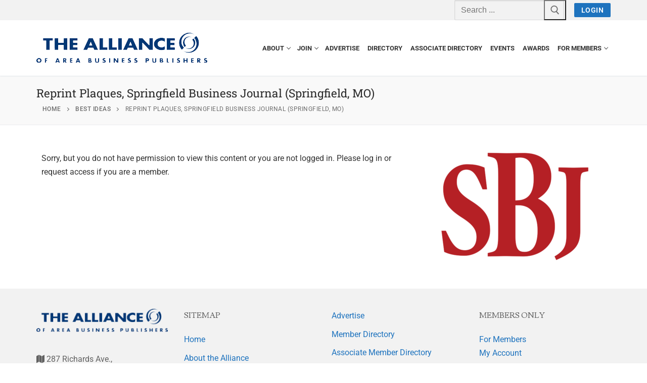

--- FILE ---
content_type: text/html; charset=UTF-8
request_url: https://bizpubs.org/bestidea/reprint-plaques-springfield-business-journal-springfield-mo/
body_size: 61501
content:
<!doctype html>
<html lang="en">
<head>
	<meta charset="UTF-8">
	<meta name="viewport" content="width=device-width, initial-scale=1, maximum-scale=10.0, user-scalable=yes">
	<link rel="profile" href="http://gmpg.org/xfn/11">
	<title>Reprint Plaques, Springfield Business Journal (Springfield, MO) &#8211; The Alliance of Area Business Publishers</title>
<meta name='robots' content='max-image-preview:large' />
	<style>img:is([sizes="auto" i], [sizes^="auto," i]) { contain-intrinsic-size: 3000px 1500px }</style>
	<link rel='dns-prefetch' href='//fonts.googleapis.com' />
<link rel="alternate" type="application/rss+xml" title="The Alliance of Area Business Publishers &raquo; Feed" href="https://bizpubs.org/feed/" />
<link rel="alternate" type="application/rss+xml" title="The Alliance of Area Business Publishers &raquo; Comments Feed" href="https://bizpubs.org/comments/feed/" />
<script type="text/javascript">
/* <![CDATA[ */
window._wpemojiSettings = {"baseUrl":"https:\/\/s.w.org\/images\/core\/emoji\/16.0.1\/72x72\/","ext":".png","svgUrl":"https:\/\/s.w.org\/images\/core\/emoji\/16.0.1\/svg\/","svgExt":".svg","source":{"concatemoji":"https:\/\/bizpubs.org\/wp-includes\/js\/wp-emoji-release.min.js?ver=6.8.3"}};
/*! This file is auto-generated */
!function(s,n){var o,i,e;function c(e){try{var t={supportTests:e,timestamp:(new Date).valueOf()};sessionStorage.setItem(o,JSON.stringify(t))}catch(e){}}function p(e,t,n){e.clearRect(0,0,e.canvas.width,e.canvas.height),e.fillText(t,0,0);var t=new Uint32Array(e.getImageData(0,0,e.canvas.width,e.canvas.height).data),a=(e.clearRect(0,0,e.canvas.width,e.canvas.height),e.fillText(n,0,0),new Uint32Array(e.getImageData(0,0,e.canvas.width,e.canvas.height).data));return t.every(function(e,t){return e===a[t]})}function u(e,t){e.clearRect(0,0,e.canvas.width,e.canvas.height),e.fillText(t,0,0);for(var n=e.getImageData(16,16,1,1),a=0;a<n.data.length;a++)if(0!==n.data[a])return!1;return!0}function f(e,t,n,a){switch(t){case"flag":return n(e,"\ud83c\udff3\ufe0f\u200d\u26a7\ufe0f","\ud83c\udff3\ufe0f\u200b\u26a7\ufe0f")?!1:!n(e,"\ud83c\udde8\ud83c\uddf6","\ud83c\udde8\u200b\ud83c\uddf6")&&!n(e,"\ud83c\udff4\udb40\udc67\udb40\udc62\udb40\udc65\udb40\udc6e\udb40\udc67\udb40\udc7f","\ud83c\udff4\u200b\udb40\udc67\u200b\udb40\udc62\u200b\udb40\udc65\u200b\udb40\udc6e\u200b\udb40\udc67\u200b\udb40\udc7f");case"emoji":return!a(e,"\ud83e\udedf")}return!1}function g(e,t,n,a){var r="undefined"!=typeof WorkerGlobalScope&&self instanceof WorkerGlobalScope?new OffscreenCanvas(300,150):s.createElement("canvas"),o=r.getContext("2d",{willReadFrequently:!0}),i=(o.textBaseline="top",o.font="600 32px Arial",{});return e.forEach(function(e){i[e]=t(o,e,n,a)}),i}function t(e){var t=s.createElement("script");t.src=e,t.defer=!0,s.head.appendChild(t)}"undefined"!=typeof Promise&&(o="wpEmojiSettingsSupports",i=["flag","emoji"],n.supports={everything:!0,everythingExceptFlag:!0},e=new Promise(function(e){s.addEventListener("DOMContentLoaded",e,{once:!0})}),new Promise(function(t){var n=function(){try{var e=JSON.parse(sessionStorage.getItem(o));if("object"==typeof e&&"number"==typeof e.timestamp&&(new Date).valueOf()<e.timestamp+604800&&"object"==typeof e.supportTests)return e.supportTests}catch(e){}return null}();if(!n){if("undefined"!=typeof Worker&&"undefined"!=typeof OffscreenCanvas&&"undefined"!=typeof URL&&URL.createObjectURL&&"undefined"!=typeof Blob)try{var e="postMessage("+g.toString()+"("+[JSON.stringify(i),f.toString(),p.toString(),u.toString()].join(",")+"));",a=new Blob([e],{type:"text/javascript"}),r=new Worker(URL.createObjectURL(a),{name:"wpTestEmojiSupports"});return void(r.onmessage=function(e){c(n=e.data),r.terminate(),t(n)})}catch(e){}c(n=g(i,f,p,u))}t(n)}).then(function(e){for(var t in e)n.supports[t]=e[t],n.supports.everything=n.supports.everything&&n.supports[t],"flag"!==t&&(n.supports.everythingExceptFlag=n.supports.everythingExceptFlag&&n.supports[t]);n.supports.everythingExceptFlag=n.supports.everythingExceptFlag&&!n.supports.flag,n.DOMReady=!1,n.readyCallback=function(){n.DOMReady=!0}}).then(function(){return e}).then(function(){var e;n.supports.everything||(n.readyCallback(),(e=n.source||{}).concatemoji?t(e.concatemoji):e.wpemoji&&e.twemoji&&(t(e.twemoji),t(e.wpemoji)))}))}((window,document),window._wpemojiSettings);
/* ]]> */
</script>
<link rel='stylesheet' id='pt-cv-public-style-css' href='https://bizpubs.org/wp-content/plugins/content-views-query-and-display-post-page/public/assets/css/cv.css?ver=4.2' type='text/css' media='all' />
<link rel='stylesheet' id='pt-cv-public-pro-style-css' href='https://bizpubs.org/wp-content/plugins/pt-content-views-pro/public/assets/css/cvpro.min.css?ver=7.2.2' type='text/css' media='all' />
<style id='wp-emoji-styles-inline-css' type='text/css'>

	img.wp-smiley, img.emoji {
		display: inline !important;
		border: none !important;
		box-shadow: none !important;
		height: 1em !important;
		width: 1em !important;
		margin: 0 0.07em !important;
		vertical-align: -0.1em !important;
		background: none !important;
		padding: 0 !important;
	}
</style>
<link rel='stylesheet' id='user-registration-general-css' href='https://bizpubs.org/wp-content/plugins/user-registration/assets/css/user-registration.css?ver=4.4.6' type='text/css' media='all' />
<link rel='stylesheet' id='elementor-frontend-css' href='https://bizpubs.org/wp-content/plugins/elementor/assets/css/frontend.min.css?ver=3.32.5' type='text/css' media='all' />
<link rel='stylesheet' id='widget-image-css' href='https://bizpubs.org/wp-content/plugins/elementor/assets/css/widget-image.min.css?ver=3.32.5' type='text/css' media='all' />
<link rel='stylesheet' id='elementor-icons-css' href='https://bizpubs.org/wp-content/plugins/elementor/assets/lib/eicons/css/elementor-icons.min.css?ver=5.44.0' type='text/css' media='all' />
<link rel='stylesheet' id='elementor-post-19-css' href='https://bizpubs.org/wp-content/uploads/elementor/css/post-19.css?ver=1763175322' type='text/css' media='all' />
<link rel='stylesheet' id='font-awesome-5-all-css' href='https://bizpubs.org/wp-content/plugins/elementor/assets/lib/font-awesome/css/all.min.css?ver=3.32.5' type='text/css' media='all' />
<link rel='stylesheet' id='font-awesome-4-shim-css' href='https://bizpubs.org/wp-content/plugins/elementor/assets/lib/font-awesome/css/v4-shims.min.css?ver=3.32.5' type='text/css' media='all' />
<link rel='stylesheet' id='elementor-post-1349-css' href='https://bizpubs.org/wp-content/uploads/elementor/css/post-1349.css?ver=1763185663' type='text/css' media='all' />
<link rel='stylesheet' id='font-awesome-css' href='https://bizpubs.org/wp-content/plugins/elementor/assets/lib/font-awesome/css/font-awesome.min.css?ver=4.7.0' type='text/css' media='all' />
<link rel='stylesheet' id='customify-google-font-css' href='//fonts.googleapis.com/css?family=Lusitana%3A400%2C700&#038;display=swap&#038;ver=0.4.12' type='text/css' media='all' />
<link rel='stylesheet' id='customify-style-css' href='https://bizpubs.org/wp-content/themes/customify/style.min.css?ver=0.4.12' type='text/css' media='all' />
<style id='customify-style-inline-css' type='text/css'>
.customify-container, .layout-contained, .site-framed .site, .site-boxed .site { max-width: 1200px; } .main-layout-content .entry-content > .alignwide { width: calc( 1200px - 4em ); max-width: 100vw;  }.header-top .header--row-inner,body:not(.fl-builder-edit) .button,body:not(.fl-builder-edit) button:not(.menu-mobile-toggle, .components-button, .customize-partial-edit-shortcut-button),body:not(.fl-builder-edit) input[type="button"]:not(.ed_button),button.button,input[type="button"]:not(.ed_button, .components-button, .customize-partial-edit-shortcut-button),input[type="reset"]:not(.components-button, .customize-partial-edit-shortcut-button),input[type="submit"]:not(.components-button, .customize-partial-edit-shortcut-button),.pagination .nav-links > *:hover,.pagination .nav-links span,.nav-menu-desktop.style-full-height .primary-menu-ul > li.current-menu-item > a,.nav-menu-desktop.style-full-height .primary-menu-ul > li.current-menu-ancestor > a,.nav-menu-desktop.style-full-height .primary-menu-ul > li > a:hover,.posts-layout .readmore-button:hover{    background-color: #235787;}.posts-layout .readmore-button {color: #235787;}.pagination .nav-links > *:hover,.pagination .nav-links span,.entry-single .tags-links a:hover,.entry-single .cat-links a:hover,.posts-layout .readmore-button,.posts-layout .readmore-button:hover{    border-color: #235787;}body{    color: #333333;}abbr, acronym {    border-bottom-color: #333333;}a                {                    color: #1e73be;}a:hover,a:focus,.link-meta:hover, .link-meta a:hover{    color: #111111;}h2 + h3,.comments-area h2 + .comments-title,.h2 + h3,.comments-area .h2 + .comments-title,.page-breadcrumb {    border-top-color: #eaecee;}blockquote,.site-content .widget-area .menu li.current-menu-item > a:before{    border-left-color: #eaecee;}@media screen and (min-width: 64em) {    .comment-list .children li.comment {        border-left-color: #eaecee;    }    .comment-list .children li.comment:after {        background-color: #eaecee;    }}.page-titlebar, .page-breadcrumb,.posts-layout .entry-inner {    border-bottom-color: #eaecee;}.header-search-form .search-field,.entry-content .page-links a,.header-search-modal,.pagination .nav-links > *,.entry-footer .tags-links a, .entry-footer .cat-links a,.search .content-area article,.site-content .widget-area .menu li.current-menu-item > a,.posts-layout .entry-inner,.post-navigation .nav-links,article.comment .comment-meta,.widget-area .widget_pages li a, .widget-area .widget_categories li a, .widget-area .widget_archive li a, .widget-area .widget_meta li a, .widget-area .widget_nav_menu li a, .widget-area .widget_product_categories li a, .widget-area .widget_recent_entries li a, .widget-area .widget_rss li a,.widget-area .widget_recent_comments li{    border-color: #eaecee;}.header-search-modal::before {    border-top-color: #eaecee;    border-left-color: #eaecee;}@media screen and (min-width: 48em) {    .content-sidebar.sidebar_vertical_border .content-area {        border-right-color: #eaecee;    }    .sidebar-content.sidebar_vertical_border .content-area {        border-left-color: #eaecee;    }    .sidebar-sidebar-content.sidebar_vertical_border .sidebar-primary {        border-right-color: #eaecee;    }    .sidebar-sidebar-content.sidebar_vertical_border .sidebar-secondary {        border-right-color: #eaecee;    }    .content-sidebar-sidebar.sidebar_vertical_border .sidebar-primary {        border-left-color: #eaecee;    }    .content-sidebar-sidebar.sidebar_vertical_border .sidebar-secondary {        border-left-color: #eaecee;    }    .sidebar-content-sidebar.sidebar_vertical_border .content-area {        border-left-color: #eaecee;        border-right-color: #eaecee;    }    .sidebar-content-sidebar.sidebar_vertical_border .content-area {        border-left-color: #eaecee;        border-right-color: #eaecee;    }}article.comment .comment-post-author {background: #6d6d6d;}.pagination .nav-links > *,.link-meta,.link-meta a,.color-meta,.entry-single .tags-links:before,.entry-single .cats-links:before{    color: #6d6d6d;}h1, h2, h3, h4, h5, h6 { color: #2b2b2b;}.site-content .widget-title { color: #333333;}body {line-height: 27px;}h1, h2, h3, h4, h5, h6, .h1, .h2, .h3, .h4, .h5, .h6 {font-family: "Lusitana";font-weight: normal;}.entry-content h2, .wp-block h2 {font-size: 24px;}#page-cover {background-image: url("https://bizpubs.org/wp-content/uploads/businessmen-1.jpg");}#page-cover {-webkit-background-size: cover; -moz-background-size: cover; -o-background-size: cover; background-size: cover;}#page-cover {background-position: center;}#page-cover {background-repeat: no-repeat;}#page-cover {background-attachment: fixed;}.header--row:not(.header--transparent).header-top .header--row-inner  {background-color: #f2f2f2;} .sub-menu .li-duplicator {display:none !important;}.header-search_icon-item .header-search-modal  {border-style: solid;} .header-search_icon-item .search-field  {border-style: solid;} .dark-mode .header-search_box-item .search-form-fields, .header-search_box-item .search-form-fields  {border-style: solid;} .builder-item--primary-menu .nav-menu-desktop .primary-menu-ul > li > a  {color: #333333; text-decoration-color: #333333;} .builder-item--primary-menu .nav-menu-desktop .primary-menu-ul > li > a,.builder-item-sidebar .primary-menu-sidebar .primary-menu-ul > li > a {font-weight: 700;font-size: 13px;}a.item--button  {color: #ffffff; text-decoration-color: #ffffff;background-color: #1e73be;} #cb-row--footer-main .footer--row-inner {background-color: #f2f2f2}/* CSS for desktop */#page-cover {text-align: left;}#page-cover .page-cover-inner {min-height: 178px;}.header--row.header-top .customify-grid, .header--row.header-top .style-full-height .primary-menu-ul > li > a {min-height: 35px;}.header--row.header-main .customify-grid, .header--row.header-main .style-full-height .primary-menu-ul > li > a {min-height: 110px;}.header--row.header-bottom .customify-grid, .header--row.header-bottom .style-full-height .primary-menu-ul > li > a {min-height: 55px;}.header--row .builder-first--nav-icon {text-align: right;}.header-search_icon-item .search-submit {margin-left: -40px;}.header-search_box-item .search-submit{margin-left: -40px;} .header-search_box-item .woo_bootster_search .search-submit{margin-left: -40px;} .header-search_box-item .header-search-form button.search-submit{margin-left:-40px;}.builder-item--primary-menu .nav-menu-desktop .primary-menu-ul > li > a  {padding-top: 8px;padding-right: 8px;padding-bottom: 8px;padding-left: 8px;} .header--row .builder-first--primary-menu {text-align: right;}/* CSS for tablet */@media screen and (max-width: 1024px) { #page-cover .page-cover-inner {min-height: 250px;}.header--row .builder-first--nav-icon {text-align: right;}.header-search_icon-item .search-submit {margin-left: -40px;}.header-search_box-item .search-submit{margin-left: -40px;} .header-search_box-item .woo_bootster_search .search-submit{margin-left: -40px;} .header-search_box-item .header-search-form button.search-submit{margin-left:-40px;} }/* CSS for mobile */@media screen and (max-width: 568px) { #page-cover .page-cover-inner {min-height: 200px;}.header--row.header-top .customify-grid, .header--row.header-top .style-full-height .primary-menu-ul > li > a {min-height: 33px;}.site-header .site-branding img { max-width: 300px; } .site-header .cb-row--mobile .site-branding img { width: 300px; }.header--row .builder-first--nav-icon {text-align: right;}.header-search_icon-item .search-submit {margin-left: -40px;}.header-search_box-item .search-submit{margin-left: -40px;} .header-search_box-item .woo_bootster_search .search-submit{margin-left: -40px;} .header-search_box-item .header-search-form button.search-submit{margin-left:-40px;} }
</style>
<link rel='stylesheet' id='elementor-gf-local-robotoslab-css' href='https://bizpubs.org/wp-content/uploads/elementor/google-fonts/css/robotoslab.css?ver=1742579532' type='text/css' media='all' />
<link rel='stylesheet' id='elementor-gf-local-opensans-css' href='https://bizpubs.org/wp-content/uploads/elementor/google-fonts/css/opensans.css?ver=1742579540' type='text/css' media='all' />
<link rel='stylesheet' id='elementor-gf-local-roboto-css' href='https://bizpubs.org/wp-content/uploads/elementor/google-fonts/css/roboto.css?ver=1742579550' type='text/css' media='all' />
<link rel='stylesheet' id='elementor-gf-local-enriqueta-css' href='https://bizpubs.org/wp-content/uploads/elementor/google-fonts/css/enriqueta.css?ver=1742579551' type='text/css' media='all' />
<!--n2css--><!--n2js--><script type="text/javascript" src="https://bizpubs.org/wp-includes/js/jquery/jquery.min.js?ver=3.7.1" id="jquery-core-js"></script>
<script type="text/javascript" src="https://bizpubs.org/wp-includes/js/jquery/jquery-migrate.min.js?ver=3.4.1" id="jquery-migrate-js"></script>
<script type="text/javascript" src="https://bizpubs.org/wp-content/plugins/elementor/assets/lib/font-awesome/js/v4-shims.min.js?ver=3.32.5" id="font-awesome-4-shim-js"></script>
<link rel="https://api.w.org/" href="https://bizpubs.org/wp-json/" /><link rel="EditURI" type="application/rsd+xml" title="RSD" href="https://bizpubs.org/xmlrpc.php?rsd" />
<meta name="generator" content="WordPress 6.8.3" />
<link rel="canonical" href="https://bizpubs.org/bestidea/reprint-plaques-springfield-business-journal-springfield-mo/" />
<link rel='shortlink' href='https://bizpubs.org/?p=2395' />
<link rel="alternate" title="oEmbed (JSON)" type="application/json+oembed" href="https://bizpubs.org/wp-json/oembed/1.0/embed?url=https%3A%2F%2Fbizpubs.org%2Fbestidea%2Freprint-plaques-springfield-business-journal-springfield-mo%2F" />
<link rel="alternate" title="oEmbed (XML)" type="text/xml+oembed" href="https://bizpubs.org/wp-json/oembed/1.0/embed?url=https%3A%2F%2Fbizpubs.org%2Fbestidea%2Freprint-plaques-springfield-business-journal-springfield-mo%2F&#038;format=xml" />
<meta name="generator" content="Elementor 3.32.5; features: additional_custom_breakpoints; settings: css_print_method-external, google_font-enabled, font_display-auto">
<meta name="description" content="The Alliance of Area Business Publishers, an organization of over 70 publications dedicated to delivering customized regional business news to over 1.2 million business professionals">
<meta name="keywords" content="business, publications, organization, regional">

<meta property="og:locale" content="en_US">
<meta property="og:type" content="website">
<meta property="og:title" content="Alliance of Area Business Publishers">
<meta property="og:description" content="An organization of over 70 publications dedicated to delivering customized regional business news">
<meta property="og:url" content="https://bizpubs.org/">
<meta property="og:site_name" content="Alliance of Area Business Publishers">
<meta property="og:image" content="https://bizpubs.org/wp-content/uploads/AABP-BizPubs.png">

<meta property="og:image:alt" content="Business men and women">
<!-- Optional Twitter -->
<meta name="twitter:card" content="summary_large_image">
<meta name="twitter:title" content="Alliance of Area Business Publishers">
<meta name="twitter:description" content="Short one-line description of BizPubs.">
<meta name="twitter:image" content="https://bizpubs.org/wp-content/uploads/AABP-BizPubs.png">
<style type="text/css">.recentcomments a{display:inline !important;padding:0 !important;margin:0 !important;}</style>			<style>
				.e-con.e-parent:nth-of-type(n+4):not(.e-lazyloaded):not(.e-no-lazyload),
				.e-con.e-parent:nth-of-type(n+4):not(.e-lazyloaded):not(.e-no-lazyload) * {
					background-image: none !important;
				}
				@media screen and (max-height: 1024px) {
					.e-con.e-parent:nth-of-type(n+3):not(.e-lazyloaded):not(.e-no-lazyload),
					.e-con.e-parent:nth-of-type(n+3):not(.e-lazyloaded):not(.e-no-lazyload) * {
						background-image: none !important;
					}
				}
				@media screen and (max-height: 640px) {
					.e-con.e-parent:nth-of-type(n+2):not(.e-lazyloaded):not(.e-no-lazyload),
					.e-con.e-parent:nth-of-type(n+2):not(.e-lazyloaded):not(.e-no-lazyload) * {
						background-image: none !important;
					}
				}
			</style>
			<link rel="icon" href="https://bizpubs.org/wp-content/uploads/2021/02/favicon.ico" sizes="32x32" />
<link rel="icon" href="https://bizpubs.org/wp-content/uploads/2021/02/favicon.ico" sizes="192x192" />
<link rel="apple-touch-icon" href="https://bizpubs.org/wp-content/uploads/2021/02/favicon.ico" />
<meta name="msapplication-TileImage" content="https://bizpubs.org/wp-content/uploads/2021/02/favicon.ico" />
		<style type="text/css" id="wp-custom-css">
			hr {
  border-top: 1px solid #6795b4; padding:10px;
}		</style>
		</head>

<body class="wp-singular bestidea-template-default single single-bestidea postid-2395 wp-custom-logo wp-theme-customify user-registration-page ur-settings-sidebar-show content main-layout-content sidebar_vertical_border site-full-width menu_sidebar_dropdown elementor-default elementor-kit-19 elementor-page-1349">
<div id="page" class="site box-shadow">
	<a class="skip-link screen-reader-text" href="#site-content">Skip to content</a>
	<a class="close is-size-medium  close-panel close-sidebar-panel" href="#">
        <span class="hamburger hamburger--squeeze is-active">
            <span class="hamburger-box">
              <span class="hamburger-inner"><span class="screen-reader-text">Menu</span></span>
            </span>
        </span>
        <span class="screen-reader-text">Close</span>
        </a><header id="masthead" class="site-header header-v2"><div id="masthead-inner" class="site-header-inner">							<div  class="header-top header--row layout-full-contained"  id="cb-row--header-top"  data-row-id="top"  data-show-on="desktop">
								<div class="header--row-inner header-top-inner light-mode">
									<div class="customify-container">
										<div class="customify-grid  cb-row--desktop hide-on-mobile hide-on-tablet customify-grid-middle"><div class="row-v2 row-v2-top no-left no-center"><div class="col-v2 col-v2-right"><div class="item--inner builder-item--search_box" data-section="search_box" data-item-id="search_box" ><div class="header-search_box-item item--search_box">		<form role="search" class="header-search-form " action="https://bizpubs.org/">
			<div class="search-form-fields">
				<span class="screen-reader-text">Search for:</span>
				
				<input type="search" class="search-field" placeholder="Search ..." value="" name="s" title="Search for:" />

							</div>
			<button type="submit" class="search-submit" aria-label="Submit Search">
				<svg aria-hidden="true" focusable="false" role="presentation" xmlns="http://www.w3.org/2000/svg" width="20" height="21" viewBox="0 0 20 21">
					<path fill="currentColor" fill-rule="evenodd" d="M12.514 14.906a8.264 8.264 0 0 1-4.322 1.21C3.668 16.116 0 12.513 0 8.07 0 3.626 3.668.023 8.192.023c4.525 0 8.193 3.603 8.193 8.047 0 2.033-.769 3.89-2.035 5.307l4.999 5.552-1.775 1.597-5.06-5.62zm-4.322-.843c3.37 0 6.102-2.684 6.102-5.993 0-3.31-2.732-5.994-6.102-5.994S2.09 4.76 2.09 8.07c0 3.31 2.732 5.993 6.102 5.993z"></path>
				</svg>
			</button>
		</form>
		</div></div><div class="item--inner builder-item--button" data-section="header_button" data-item-id="button" ><a href="/login" class="item--button customify-btn customify-builder-btn is-icon-before">Login</a></div></div></div></div>									</div>
								</div>
							</div>
														<div  class="header-main header--row layout-full-contained"  id="cb-row--header-main"  data-row-id="main"  data-show-on="desktop mobile">
								<div class="header--row-inner header-main-inner light-mode">
									<div class="customify-container">
										<div class="customify-grid  cb-row--desktop hide-on-mobile hide-on-tablet customify-grid-middle"><div class="row-v2 row-v2-main no-center"><div class="col-v2 col-v2-left"><div class="item--inner builder-item--logo" data-section="title_tagline" data-item-id="logo" >		<div class="site-branding logo-top">
						<a href="https://bizpubs.org/" class="logo-link" rel="home" itemprop="url">
				<img class="site-img-logo" src="https://bizpubs.org/wp-content/uploads/2016/06/logo.png" alt="The Alliance of Area Business Publishers" srcset="https://bizpubs.org/wp-content/uploads/2021/02/aabp-logo.png 2x">
							</a>
					</div><!-- .site-branding -->
		</div></div><div class="col-v2 col-v2-right"><div class="item--inner builder-item--primary-menu has_menu" data-section="header_menu_primary" data-item-id="primary-menu" ><nav  id="site-navigation-main-desktop" class="site-navigation primary-menu primary-menu-main nav-menu-desktop primary-menu-desktop style-plain"><ul id="menu-main" class="primary-menu-ul menu nav-menu"><li id="menu-item--main-desktop-31" class="menu-item menu-item-type-post_type menu-item-object-page menu-item-has-children menu-item-31"><a href="https://bizpubs.org/about-the-alliance/"><span class="link-before">About<span class="nav-icon-angle">&nbsp;</span></span></a>
<ul class="sub-menu sub-lv-0">
	<li id="menu-item--main-desktop-1315" class="menu-item menu-item-type-post_type menu-item-object-page menu-item-1315"><a href="https://bizpubs.org/about-the-alliance/aabp-facts/"><span class="link-before">AABP Facts</span></a></li>
	<li id="menu-item--main-desktop-1317" class="menu-item menu-item-type-post_type menu-item-object-page menu-item-1317"><a href="https://bizpubs.org/about-the-alliance/statement-of-purpose/"><span class="link-before">Statement of Purpose</span></a></li>
	<li id="menu-item--main-desktop-1316" class="menu-item menu-item-type-post_type menu-item-object-page menu-item-1316"><a href="https://bizpubs.org/about-the-alliance/board-of-directors/"><span class="link-before">Board of Directors</span></a></li>
	<li id="menu-item--main-desktop-1314" class="menu-item menu-item-type-post_type menu-item-object-page menu-item-1314"><a href="https://bizpubs.org/contact/"><span class="link-before">Contact</span></a></li>
</ul>
</li>
<li id="menu-item--main-desktop-85" class="menu-item menu-item-type-custom menu-item-object-custom menu-item-has-children menu-item-85"><a href="#"><span class="link-before">Join<span class="nav-icon-angle">&nbsp;</span></span></a>
<ul class="sub-menu sub-lv-0">
	<li id="menu-item--main-desktop-1430" class="menu-item menu-item-type-post_type menu-item-object-page menu-item-1430"><a href="https://bizpubs.org/why-join-aabp/"><span class="link-before">Membership Benefits</span></a></li>
	<li id="menu-item--main-desktop-1441" class="menu-item menu-item-type-post_type menu-item-object-page menu-item-1441"><a href="https://bizpubs.org/why-join-aabp/application-process/"><span class="link-before">Application Process</span></a></li>
	<li id="menu-item--main-desktop-1458" class="menu-item menu-item-type-post_type menu-item-object-page menu-item-1458"><a href="https://bizpubs.org/why-join-aabp/criteria/"><span class="link-before">Membership Guidelines</span></a></li>
	<li id="menu-item--main-desktop-1467" class="menu-item menu-item-type-post_type menu-item-object-page menu-item-1467"><a href="https://bizpubs.org/why-join-aabp/membership-engagement/"><span class="link-before">Membership Engagement</span></a></li>
	<li id="menu-item--main-desktop-1431" class="menu-item menu-item-type-post_type menu-item-object-page menu-item-1431"><a href="https://bizpubs.org/associate-member-info/"><span class="link-before">Associate Member Info</span></a></li>
</ul>
</li>
<li id="menu-item--main-desktop-94" class="menu-item menu-item-type-post_type menu-item-object-page menu-item-94"><a href="https://bizpubs.org/advertise/"><span class="link-before">Advertise</span></a></li>
<li id="menu-item--main-desktop-93" class="menu-item menu-item-type-post_type menu-item-object-page menu-item-93"><a href="https://bizpubs.org/membership-directory/"><span class="link-before">Directory</span></a></li>
<li id="menu-item--main-desktop-92" class="menu-item menu-item-type-post_type menu-item-object-page menu-item-92"><a href="https://bizpubs.org/associate-member-info/associate-member-directory/"><span class="link-before">Associate Directory</span></a></li>
<li id="menu-item--main-desktop-1397" class="menu-item menu-item-type-post_type menu-item-object-page menu-item-1397"><a href="https://bizpubs.org/events/"><span class="link-before">Events</span></a></li>
<li id="menu-item--main-desktop-1248" class="menu-item menu-item-type-post_type menu-item-object-page menu-item-1248"><a href="https://bizpubs.org/awards/"><span class="link-before">Awards</span></a></li>
<li id="menu-item--main-desktop-1489" class="menu-item menu-item-type-post_type menu-item-object-page menu-item-has-children menu-item-1489"><a href="https://bizpubs.org/for-members/"><span class="link-before">For Members<span class="nav-icon-angle">&nbsp;</span></span></a>
<ul class="sub-menu sub-lv-0">
	<li id="menu-item--main-desktop-1342" class="menu-item menu-item-type-post_type menu-item-object-page menu-item-1342"><a href="https://bizpubs.org/login/"><span class="link-before">Login/Account</span></a></li>
	<li id="menu-item--main-desktop-1889" class="menu-item menu-item-type-post_type menu-item-object-page menu-item-1889"><a href="https://bizpubs.org/member-login-requests/"><span class="link-before">Member Login Requests</span></a></li>
	<li id="menu-item--main-desktop-5957" class="menu-item menu-item-type-post_type menu-item-object-page menu-item-5957"><a href="https://bizpubs.org/cvc-audit-reports/"><span class="link-before">CVC Audit Reports</span></a></li>
	<li id="menu-item--main-desktop-1875" class="menu-item menu-item-type-post_type menu-item-object-page menu-item-1875"><a href="https://bizpubs.org/for-members/resource-corner/"><span class="link-before">Resource Corner</span></a></li>
	<li id="menu-item--main-desktop-1890" class="menu-item menu-item-type-post_type menu-item-object-page menu-item-1890"><a href="https://bizpubs.org/for-members/aabpjoblistings/"><span class="link-before">AABP Job Listings</span></a></li>
	<li id="menu-item--main-desktop-1250" class="menu-item menu-item-type-post_type menu-item-object-page menu-item-1250"><a href="https://bizpubs.org/best-ideas/"><span class="link-before">Best Ideas</span></a></li>
	<li id="menu-item--main-desktop-5011" class="menu-item menu-item-type-post_type menu-item-object-page menu-item-5011"><a href="https://bizpubs.org/newsletters/"><span class="link-before">Newsletters</span></a></li>
	<li id="menu-item--main-desktop-5941" class="menu-item menu-item-type-post_type menu-item-object-page menu-item-5941"><a href="https://bizpubs.org/newsroom-training-series/"><span class="link-before">Newsroom Training Series</span></a></li>
	<li id="menu-item--main-desktop-1887" class="menu-item menu-item-type-post_type menu-item-object-page menu-item-1887"><a href="https://bizpubs.org/sales-training/"><span class="link-before">Sales Training</span></a></li>
</ul>
</li>
</ul></nav></div></div></div></div><div class="cb-row--mobile hide-on-desktop customify-grid customify-grid-middle"><div class="row-v2 row-v2-main no-center"><div class="col-v2 col-v2-left"><div class="item--inner builder-item--logo" data-section="title_tagline" data-item-id="logo" >		<div class="site-branding logo-top">
						<a href="https://bizpubs.org/" class="logo-link" rel="home" itemprop="url">
				<img class="site-img-logo" src="https://bizpubs.org/wp-content/uploads/2016/06/logo.png" alt="The Alliance of Area Business Publishers" srcset="https://bizpubs.org/wp-content/uploads/2021/02/aabp-logo.png 2x">
							</a>
					</div><!-- .site-branding -->
		</div></div><div class="col-v2 col-v2-right"><div class="item--inner builder-item--search_icon" data-section="search_icon" data-item-id="search_icon" ><div class="header-search_icon-item item--search_icon">		<a class="search-icon" href="#" aria-label="open search tool">
			<span class="ic-search">
				<svg aria-hidden="true" focusable="false" role="presentation" xmlns="http://www.w3.org/2000/svg" width="20" height="21" viewBox="0 0 20 21">
					<path fill="currentColor" fill-rule="evenodd" d="M12.514 14.906a8.264 8.264 0 0 1-4.322 1.21C3.668 16.116 0 12.513 0 8.07 0 3.626 3.668.023 8.192.023c4.525 0 8.193 3.603 8.193 8.047 0 2.033-.769 3.89-2.035 5.307l4.999 5.552-1.775 1.597-5.06-5.62zm-4.322-.843c3.37 0 6.102-2.684 6.102-5.993 0-3.31-2.732-5.994-6.102-5.994S2.09 4.76 2.09 8.07c0 3.31 2.732 5.993 6.102 5.993z"></path>
				</svg>
			</span>
			<span class="ic-close">
				<svg version="1.1" id="Capa_1" xmlns="http://www.w3.org/2000/svg" xmlns:xlink="http://www.w3.org/1999/xlink" x="0px" y="0px" width="612px" height="612px" viewBox="0 0 612 612" fill="currentColor" style="enable-background:new 0 0 612 612;" xml:space="preserve"><g><g id="cross"><g><polygon points="612,36.004 576.521,0.603 306,270.608 35.478,0.603 0,36.004 270.522,306.011 0,575.997 35.478,611.397 306,341.411 576.521,611.397 612,575.997 341.459,306.011 " /></g></g></g><g></g><g></g><g></g><g></g><g></g><g></g><g></g><g></g><g></g><g></g><g></g><g></g><g></g><g></g><g></g></svg>
			</span>
			<span class="arrow-down"></span>
		</a>
		<div class="header-search-modal-wrapper">
			<form role="search" class="header-search-modal header-search-form" action="https://bizpubs.org/">
				<label>
					<span class="screen-reader-text">Search for:</span>
					<input type="search" class="search-field" placeholder="Search ..." value="" name="s" title="Search for:" />
				</label>
				<button type="submit" class="search-submit" aria-label="submit search">
					<svg aria-hidden="true" focusable="false" role="presentation" xmlns="http://www.w3.org/2000/svg" width="20" height="21" viewBox="0 0 20 21">
						<path fill="currentColor" fill-rule="evenodd" d="M12.514 14.906a8.264 8.264 0 0 1-4.322 1.21C3.668 16.116 0 12.513 0 8.07 0 3.626 3.668.023 8.192.023c4.525 0 8.193 3.603 8.193 8.047 0 2.033-.769 3.89-2.035 5.307l4.999 5.552-1.775 1.597-5.06-5.62zm-4.322-.843c3.37 0 6.102-2.684 6.102-5.993 0-3.31-2.732-5.994-6.102-5.994S2.09 4.76 2.09 8.07c0 3.31 2.732 5.993 6.102 5.993z"></path>
					</svg>
				</button>
			</form>
		</div>
		</div></div><div class="item--inner builder-item--nav-icon" data-section="header_menu_icon" data-item-id="nav-icon" >		<button type="button" class="menu-mobile-toggle item-button is-size-desktop-medium is-size-tablet-medium is-size-mobile-medium"  aria-label="nav icon">
			<span class="hamburger hamburger--squeeze">
				<span class="hamburger-box">
					<span class="hamburger-inner"></span>
				</span>
			</span>
			<span class="nav-icon--label hide-on-tablet hide-on-mobile">Menu</span></button>
		</div></div></div></div>									</div>
								</div>
							</div>
							<div id="header-menu-sidebar" class="header-menu-sidebar menu-sidebar-panel dark-mode"><div id="header-menu-sidebar-bg" class="header-menu-sidebar-bg"><div id="header-menu-sidebar-inner" class="header-menu-sidebar-inner"><div class="builder-item-sidebar mobile-item--primary-menu mobile-item--menu "><div class="item--inner" data-item-id="primary-menu" data-section="header_menu_primary"><nav  id="site-navigation-sidebar-mobile" class="site-navigation primary-menu primary-menu-sidebar nav-menu-mobile primary-menu-mobile style-plain"><ul id="menu-main" class="primary-menu-ul menu nav-menu"><li id="menu-item--sidebar-mobile-31" class="menu-item menu-item-type-post_type menu-item-object-page menu-item-has-children menu-item-31"><a href="https://bizpubs.org/about-the-alliance/"><span class="link-before">About<span class="nav-icon-angle">&nbsp;</span></span></a>
<ul class="sub-menu sub-lv-0">
	<li id="menu-item--sidebar-mobile-1315" class="menu-item menu-item-type-post_type menu-item-object-page menu-item-1315"><a href="https://bizpubs.org/about-the-alliance/aabp-facts/"><span class="link-before">AABP Facts</span></a></li>
	<li id="menu-item--sidebar-mobile-1317" class="menu-item menu-item-type-post_type menu-item-object-page menu-item-1317"><a href="https://bizpubs.org/about-the-alliance/statement-of-purpose/"><span class="link-before">Statement of Purpose</span></a></li>
	<li id="menu-item--sidebar-mobile-1316" class="menu-item menu-item-type-post_type menu-item-object-page menu-item-1316"><a href="https://bizpubs.org/about-the-alliance/board-of-directors/"><span class="link-before">Board of Directors</span></a></li>
	<li id="menu-item--sidebar-mobile-1314" class="menu-item menu-item-type-post_type menu-item-object-page menu-item-1314"><a href="https://bizpubs.org/contact/"><span class="link-before">Contact</span></a></li>
</ul>
</li>
<li id="menu-item--sidebar-mobile-85" class="menu-item menu-item-type-custom menu-item-object-custom menu-item-has-children menu-item-85"><a href="#"><span class="link-before">Join<span class="nav-icon-angle">&nbsp;</span></span></a>
<ul class="sub-menu sub-lv-0">
	<li id="menu-item--sidebar-mobile-1430" class="menu-item menu-item-type-post_type menu-item-object-page menu-item-1430"><a href="https://bizpubs.org/why-join-aabp/"><span class="link-before">Membership Benefits</span></a></li>
	<li id="menu-item--sidebar-mobile-1441" class="menu-item menu-item-type-post_type menu-item-object-page menu-item-1441"><a href="https://bizpubs.org/why-join-aabp/application-process/"><span class="link-before">Application Process</span></a></li>
	<li id="menu-item--sidebar-mobile-1458" class="menu-item menu-item-type-post_type menu-item-object-page menu-item-1458"><a href="https://bizpubs.org/why-join-aabp/criteria/"><span class="link-before">Membership Guidelines</span></a></li>
	<li id="menu-item--sidebar-mobile-1467" class="menu-item menu-item-type-post_type menu-item-object-page menu-item-1467"><a href="https://bizpubs.org/why-join-aabp/membership-engagement/"><span class="link-before">Membership Engagement</span></a></li>
	<li id="menu-item--sidebar-mobile-1431" class="menu-item menu-item-type-post_type menu-item-object-page menu-item-1431"><a href="https://bizpubs.org/associate-member-info/"><span class="link-before">Associate Member Info</span></a></li>
</ul>
</li>
<li id="menu-item--sidebar-mobile-94" class="menu-item menu-item-type-post_type menu-item-object-page menu-item-94"><a href="https://bizpubs.org/advertise/"><span class="link-before">Advertise</span></a></li>
<li id="menu-item--sidebar-mobile-93" class="menu-item menu-item-type-post_type menu-item-object-page menu-item-93"><a href="https://bizpubs.org/membership-directory/"><span class="link-before">Directory</span></a></li>
<li id="menu-item--sidebar-mobile-92" class="menu-item menu-item-type-post_type menu-item-object-page menu-item-92"><a href="https://bizpubs.org/associate-member-info/associate-member-directory/"><span class="link-before">Associate Directory</span></a></li>
<li id="menu-item--sidebar-mobile-1397" class="menu-item menu-item-type-post_type menu-item-object-page menu-item-1397"><a href="https://bizpubs.org/events/"><span class="link-before">Events</span></a></li>
<li id="menu-item--sidebar-mobile-1248" class="menu-item menu-item-type-post_type menu-item-object-page menu-item-1248"><a href="https://bizpubs.org/awards/"><span class="link-before">Awards</span></a></li>
<li id="menu-item--sidebar-mobile-1489" class="menu-item menu-item-type-post_type menu-item-object-page menu-item-has-children menu-item-1489"><a href="https://bizpubs.org/for-members/"><span class="link-before">For Members<span class="nav-icon-angle">&nbsp;</span></span></a>
<ul class="sub-menu sub-lv-0">
	<li id="menu-item--sidebar-mobile-1342" class="menu-item menu-item-type-post_type menu-item-object-page menu-item-1342"><a href="https://bizpubs.org/login/"><span class="link-before">Login/Account</span></a></li>
	<li id="menu-item--sidebar-mobile-1889" class="menu-item menu-item-type-post_type menu-item-object-page menu-item-1889"><a href="https://bizpubs.org/member-login-requests/"><span class="link-before">Member Login Requests</span></a></li>
	<li id="menu-item--sidebar-mobile-5957" class="menu-item menu-item-type-post_type menu-item-object-page menu-item-5957"><a href="https://bizpubs.org/cvc-audit-reports/"><span class="link-before">CVC Audit Reports</span></a></li>
	<li id="menu-item--sidebar-mobile-1875" class="menu-item menu-item-type-post_type menu-item-object-page menu-item-1875"><a href="https://bizpubs.org/for-members/resource-corner/"><span class="link-before">Resource Corner</span></a></li>
	<li id="menu-item--sidebar-mobile-1890" class="menu-item menu-item-type-post_type menu-item-object-page menu-item-1890"><a href="https://bizpubs.org/for-members/aabpjoblistings/"><span class="link-before">AABP Job Listings</span></a></li>
	<li id="menu-item--sidebar-mobile-1250" class="menu-item menu-item-type-post_type menu-item-object-page menu-item-1250"><a href="https://bizpubs.org/best-ideas/"><span class="link-before">Best Ideas</span></a></li>
	<li id="menu-item--sidebar-mobile-5011" class="menu-item menu-item-type-post_type menu-item-object-page menu-item-5011"><a href="https://bizpubs.org/newsletters/"><span class="link-before">Newsletters</span></a></li>
	<li id="menu-item--sidebar-mobile-5941" class="menu-item menu-item-type-post_type menu-item-object-page menu-item-5941"><a href="https://bizpubs.org/newsroom-training-series/"><span class="link-before">Newsroom Training Series</span></a></li>
	<li id="menu-item--sidebar-mobile-1887" class="menu-item menu-item-type-post_type menu-item-object-page menu-item-1887"><a href="https://bizpubs.org/sales-training/"><span class="link-before">Sales Training</span></a></li>
</ul>
</li>
</ul></nav></div></div><div class="builder-item-sidebar mobile-item--button"><div class="item--inner" data-item-id="button" data-section="header_button"><a href="/login" class="item--button customify-btn customify-builder-btn is-icon-before">Login</a></div></div></div></div></div></div></header>		<div id="page-titlebar" class="page-header--item page-titlebar ">
			<div class="page-titlebar-inner customify-container">
				<h1 class="titlebar-title h4">Reprint Plaques, Springfield Business Journal (Springfield, MO)</h1>			<div id="page-breadcrumb" class="page-header--item page-breadcrumb breadcrumb--inside  text-uppercase text-xsmall link-meta">
				<div class="page-breadcrumb-inner customify-container">
					<ul class="page-breadcrumb-list">
						<li class="home"><span><a title="Go to The Alliance of Area Business Publishers." href="https://bizpubs.org" class="home"><span>Home</span></a></span></li>
<li class="bestidea-root post post-bestidea"><span><a title="Go to Best Ideas." href="https://bizpubs.org/best-ideas/" class="bestidea-root post post-bestidea"><span>Best Ideas</span></a></span></li>
<li class="post post-bestidea current-item"><span><span class="post post-bestidea current-item">Reprint Plaques, Springfield Business Journal (Springfield, MO)</span></span></li>
					</ul>
				</div>
			</div>
						</div>
		</div>
			<div id="site-content" class="site-content">
		<div class="customify-container">
			<div class="customify-grid">
				<main id="main" class="content-area customify-col-12">
						<div class="content-inner">
				<div data-elementor-type="single-post" data-elementor-id="1349" class="elementor elementor-1349 elementor-location-single post-2395 bestidea type-bestidea status-publish has-post-thumbnail hentry category-best-ideas" data-elementor-post-type="elementor_library">
					<section class="elementor-section elementor-top-section elementor-element elementor-element-9a100d3 elementor-section-boxed elementor-section-height-default elementor-section-height-default" data-id="9a100d3" data-element_type="section">
						<div class="elementor-container elementor-column-gap-default">
					<div class="elementor-column elementor-col-66 elementor-top-column elementor-element elementor-element-90bb68e" data-id="90bb68e" data-element_type="column">
			<div class="elementor-widget-wrap elementor-element-populated">
						<div class="elementor-element elementor-element-afe382d elementor-widget elementor-widget-theme-post-content" data-id="afe382d" data-element_type="widget" data-widget_type="theme-post-content.default">
				<div class="elementor-widget-container">
					<div class="members-access-error">Sorry, but you do not have permission to view this content or you are not logged in. Please log in or request access if you are a member.</div>
				</div>
				</div>
					</div>
		</div>
				<div class="elementor-column elementor-col-33 elementor-top-column elementor-element elementor-element-ef1b6fc" data-id="ef1b6fc" data-element_type="column">
			<div class="elementor-widget-wrap elementor-element-populated">
						<div class="elementor-element elementor-element-286866a elementor-widget elementor-widget-theme-post-featured-image elementor-widget-image" data-id="286866a" data-element_type="widget" data-widget_type="theme-post-featured-image.default">
				<div class="elementor-widget-container">
															<img fetchpriority="high" width="300" height="220" src="https://bizpubs.org/wp-content/uploads/2021/03/sbj-logo-new-300x220-1.png" class="attachment-large size-large wp-image-2372" alt="" />															</div>
				</div>
					</div>
		</div>
					</div>
		</section>
				</div>
			</div><!-- #.content-inner -->
              			</main><!-- #main -->
					</div><!-- #.customify-grid -->
	</div><!-- #.customify-container -->
</div><!-- #content -->
<footer class="site-footer" id="site-footer">							<div  class="footer-main footer--row layout-full-contained"  id="cb-row--footer-main"  data-row-id="main"  data-show-on="desktop">
								<div class="footer--row-inner footer-main-inner light-mode">
									<div class="customify-container">
										<div class="customify-grid  customify-grid-top"><div class="customify-col-3_md-3_sm-6_xs-12 builder-item builder-first--footer-1" data-push-left="_sm-0"><div class="item--inner builder-item--footer-1" data-section="sidebar-widgets-footer-1" data-item-id="footer-1" ><div class="widget-area"><section id="media_image-2" class="widget widget_media_image"><img width="300" height="53" src="https://bizpubs.org/wp-content/uploads/2021/02/aabp-logo-300x53.png" class="image wp-image-6  attachment-medium size-medium" alt="" style="max-width: 100%; height: auto;" decoding="async" srcset="https://bizpubs.org/wp-content/uploads/2021/02/aabp-logo-300x53.png 300w, https://bizpubs.org/wp-content/uploads/2021/02/aabp-logo.png 338w" sizes="(max-width: 300px) 100vw, 300px" /></section><section id="text-5" class="widget widget_text">			<div class="textwidget"><p><i class="fa fa-map"></i> 287 Richards Ave.,<br />
Norwalk, CT 06850</p>
<p><i class="fa fa-phone"></i><a href="tel:#"> 203.515.9294</a></p>
<p><i class="fa fa-envelope"></i><a href="mailto:cate@sandersonmgt.com">cate@sandersonmgt.com</a></p>
</div>
		</section></div></div></div><div class="customify-col-3_md-3_sm-6_xs-12 builder-item builder-first--footer-2" data-push-left="_sm-0"><div class="item--inner builder-item--footer-2" data-section="sidebar-widgets-footer-2" data-item-id="footer-2" ><div class="widget-area"><section id="text-4" class="widget widget_text"><h4 class="widget-title">Sitemap</h4>			<div class="textwidget"><ul id="menu-sitemap" class="menu">
<li id="menu-item-419" class="menu-item menu-item-type-post_type menu-item-object-page menu-item-419"><a href="https://bizpubs.org/">Home</a></li>
<li id="menu-item-420" class="menu-item menu-item-type-post_type menu-item-object-page menu-item-has-children menu-item-420"><a href="https://bizpubs.org/about-the-alliance/">About the Alliance</a>
<ul class="sub-menu">
<li id="menu-item-421" class="menu-item menu-item-type-post_type menu-item-object-page menu-item-421"><a href="https://bizpubs.org/about-the-alliance/aabp-facts/">AABP Facts</a></li>
<li id="menu-item-422" class="menu-item menu-item-type-post_type menu-item-object-page menu-item-422"><a href="https://bizpubs.org/about-the-alliance/statement-of-purpose/">Statement of Purpose</a></li>
<li id="menu-item-1093" class="menu-item menu-item-type-post_type menu-item-object-page menu-item-1093"><a href="https://bizpubs.org/about-the-alliance/readership/">Readership</a></li>
<li id="menu-item-1092" class="menu-item menu-item-type-post_type menu-item-object-page menu-item-1092"><a href="https://bizpubs.org/about-the-alliance/board-of-directors/">Board of Directors</a></li>
</ul>
</li>
<li id="menu-item-424" class="menu-item menu-item-type-post_type menu-item-object-page menu-item-has-children menu-item-424"><a href="https://bizpubs.org/why-join-aabp/">Membership Benefits</a>
<ul class="sub-menu">
<li id="menu-item-425" class="menu-item menu-item-type-post_type menu-item-object-page menu-item-425"><a href="https://bizpubs.org/why-join-aabp/membership-engagement/">Membership Engagement</a></li>
<li id="menu-item-427" class="menu-item menu-item-type-post_type menu-item-object-page menu-item-427"><a href="https://bizpubs.org/why-join-aabp/application-process/">Membership Application</a></li>
<li id="menu-item-428" class="menu-item menu-item-type-post_type menu-item-object-page menu-item-428"><a href="https://bizpubs.org/associate-member-info/">Associate Member Info</a></li>
</ul>
</li>
</ul>
</div>
		</section></div></div></div><div class="customify-col-3_md-3_sm-6_xs-12 builder-item builder-first--footer-3" data-push-left="_sm-0"><div class="item--inner builder-item--footer-3" data-section="sidebar-widgets-footer-3" data-item-id="footer-3" ><div class="widget-area"><section id="text-3" class="widget widget_text">			<div class="textwidget"><ul id="menu-sitemap2" class="menu">
<li><a href="https://bizpubs.org/advertise/">Advertise</a></li>
<li id="menu-item-441" class="menu-item menu-item-type-post_type menu-item-object-page menu-item-441"><a href="https://bizpubs.org/membership-directory/">Member Directory</a></li>
<li><a href="https://bizpubs.org/associate-member-info/associate-member-directory/">Associate Member Directory</a></li>
<li id="menu-item-1101" class="menu-item menu-item-type-post_type menu-item-object-page menu-item-1101"><a href="https://bizpubs.org/events/">Events</a></li>
<li id="menu-item-440" class="menu-item menu-item-type-post_type menu-item-object-page menu-item-has-children menu-item-440"><a href="https://bizpubs.org/awards/">Awards</a>
<ul class="sub-menu">
<li id="menu-item-442" class="menu-item menu-item-type-post_type menu-item-object-page menu-item-442"><a href="https://bizpubs.org/awards/lewis-m-conn-award/">Lewis M. Conn Award</a></li>
</ul>
</li>
<li id="menu-item-447" class="menu-item menu-item-type-post_type menu-item-object-page menu-item-447"><a href="https://bizpubs.org/contact/">Contact AABP</a></li>
</ul>
</div>
		</section></div></div></div><div class="customify-col-3_md-3_sm-6_xs-12 builder-item builder-first--footer-4" data-push-left="_sm-0"><div class="item--inner builder-item--footer-4" data-section="sidebar-widgets-footer-4" data-item-id="footer-4" ><div class="widget-area"><section id="text-2" class="widget widget_text"><h4 class="widget-title">Members Only</h4>			<div class="textwidget"><p><a href="https://bizpubs.org/for-members/">For Members</a><br />
<a href="https://bizpubs.org/my-account/">My Account</a><br />
<a href="https://bizpubs.org/for-members/aabpjoblistings/">AABP Job Listings</a><br />
<a href="https://bizpubs.org/conference-galleries/">Conference Galleries</a><br />
<a href="https://bizpubs.org/for-members/conference-material/">Conference Material</a><br />
<a href="https://bizpubs.org/for-members/resource-corner/">Resource Corner, Google Groups, etc.</a><br />
<a href="https://bizpubs.org/best-ideas/">Best Ideas</a><br />
<a href="https://bizpubs.org/sales-training/">Sales Training</a><br />
<a href="https://bizpubs.org/member-login-requests/">Member Login Requests</a></p>
</div>
		</section></div></div></div></div>									</div>
								</div>
							</div>
														<div  class="footer-bottom footer--row layout-full-contained"  id="cb-row--footer-bottom"  data-row-id="bottom"  data-show-on="desktop">
								<div class="footer--row-inner footer-bottom-inner dark-mode">
									<div class="customify-container">
										<div class="customify-grid  customify-grid-top"><div class="customify-col-12_md-12_sm-12_xs-12 builder-item builder-first--footer_copyright" data-push-left="_sm-0"><div class="item--inner builder-item--footer_copyright" data-section="footer_copyright" data-item-id="footer_copyright" ><div class="builder-footer-copyright-item footer-copyright"><p>Copyright &copy; 2016-2025 The Alliance of Area Business Publishers. All rights reserved.</p>
</div></div></div></div>									</div>
								</div>
							</div>
							</footer></div><!-- #page -->

<script type="speculationrules">
{"prefetch":[{"source":"document","where":{"and":[{"href_matches":"\/*"},{"not":{"href_matches":["\/wp-*.php","\/wp-admin\/*","\/wp-content\/uploads\/*","\/wp-content\/*","\/wp-content\/plugins\/*","\/wp-content\/themes\/customify\/*","\/*\\?(.+)"]}},{"not":{"selector_matches":"a[rel~=\"nofollow\"]"}},{"not":{"selector_matches":".no-prefetch, .no-prefetch a"}}]},"eagerness":"conservative"}]}
</script>
			<script>
				const lazyloadRunObserver = () => {
					const lazyloadBackgrounds = document.querySelectorAll( `.e-con.e-parent:not(.e-lazyloaded)` );
					const lazyloadBackgroundObserver = new IntersectionObserver( ( entries ) => {
						entries.forEach( ( entry ) => {
							if ( entry.isIntersecting ) {
								let lazyloadBackground = entry.target;
								if( lazyloadBackground ) {
									lazyloadBackground.classList.add( 'e-lazyloaded' );
								}
								lazyloadBackgroundObserver.unobserve( entry.target );
							}
						});
					}, { rootMargin: '200px 0px 200px 0px' } );
					lazyloadBackgrounds.forEach( ( lazyloadBackground ) => {
						lazyloadBackgroundObserver.observe( lazyloadBackground );
					} );
				};
				const events = [
					'DOMContentLoaded',
					'elementor/lazyload/observe',
				];
				events.forEach( ( event ) => {
					document.addEventListener( event, lazyloadRunObserver );
				} );
			</script>
			<script type="text/javascript" src="https://bizpubs.org/wp-content/plugins/elementor/assets/js/webpack.runtime.min.js?ver=3.32.5" id="elementor-webpack-runtime-js"></script>
<script type="text/javascript" src="https://bizpubs.org/wp-content/plugins/elementor/assets/js/frontend-modules.min.js?ver=3.32.5" id="elementor-frontend-modules-js"></script>
<script type="text/javascript" src="https://bizpubs.org/wp-includes/js/jquery/ui/core.min.js?ver=1.13.3" id="jquery-ui-core-js"></script>
<script type="text/javascript" id="elementor-frontend-js-before">
/* <![CDATA[ */
var elementorFrontendConfig = {"environmentMode":{"edit":false,"wpPreview":false,"isScriptDebug":false},"i18n":{"shareOnFacebook":"Share on Facebook","shareOnTwitter":"Share on Twitter","pinIt":"Pin it","download":"Download","downloadImage":"Download image","fullscreen":"Fullscreen","zoom":"Zoom","share":"Share","playVideo":"Play Video","previous":"Previous","next":"Next","close":"Close","a11yCarouselPrevSlideMessage":"Previous slide","a11yCarouselNextSlideMessage":"Next slide","a11yCarouselFirstSlideMessage":"This is the first slide","a11yCarouselLastSlideMessage":"This is the last slide","a11yCarouselPaginationBulletMessage":"Go to slide"},"is_rtl":false,"breakpoints":{"xs":0,"sm":480,"md":768,"lg":1025,"xl":1440,"xxl":1600},"responsive":{"breakpoints":{"mobile":{"label":"Mobile Portrait","value":767,"default_value":767,"direction":"max","is_enabled":true},"mobile_extra":{"label":"Mobile Landscape","value":880,"default_value":880,"direction":"max","is_enabled":false},"tablet":{"label":"Tablet Portrait","value":1024,"default_value":1024,"direction":"max","is_enabled":true},"tablet_extra":{"label":"Tablet Landscape","value":1200,"default_value":1200,"direction":"max","is_enabled":false},"laptop":{"label":"Laptop","value":1366,"default_value":1366,"direction":"max","is_enabled":false},"widescreen":{"label":"Widescreen","value":2400,"default_value":2400,"direction":"min","is_enabled":false}},"hasCustomBreakpoints":false},"version":"3.32.5","is_static":false,"experimentalFeatures":{"additional_custom_breakpoints":true,"theme_builder_v2":true,"home_screen":true,"global_classes_should_enforce_capabilities":true,"e_variables":true,"cloud-library":true,"e_opt_in_v4_page":true,"import-export-customization":true,"e_pro_variables":true},"urls":{"assets":"https:\/\/bizpubs.org\/wp-content\/plugins\/elementor\/assets\/","ajaxurl":"https:\/\/bizpubs.org\/wp-admin\/admin-ajax.php","uploadUrl":"https:\/\/bizpubs.org\/wp-content\/uploads"},"nonces":{"floatingButtonsClickTracking":"28f9f976ad"},"swiperClass":"swiper","settings":{"page":[],"editorPreferences":[]},"kit":{"active_breakpoints":["viewport_mobile","viewport_tablet"],"global_image_lightbox":"yes","lightbox_enable_counter":"yes","lightbox_enable_fullscreen":"yes","lightbox_enable_zoom":"yes","lightbox_enable_share":"yes"},"post":{"id":2395,"title":"Reprint%20Plaques%2C%20Springfield%20Business%20Journal%20%28Springfield%2C%20MO%29%20%E2%80%93%20The%20Alliance%20of%20Area%20Business%20Publishers","excerpt":"Looking for a value-added source of revenue, the paper made a hard commitment to the prospect of reprint plaque sales. The company hired a part-time telemarketer who works from home to make calls weekly to specific business people or companies\/organizations featured in the magazine about buying a plaque at $125 each.","featuredImage":"https:\/\/bizpubs.org\/wp-content\/uploads\/2021\/03\/sbj-logo-new-300x220-1.png"}};
/* ]]> */
</script>
<script type="text/javascript" src="https://bizpubs.org/wp-content/plugins/elementor/assets/js/frontend.min.js?ver=3.32.5" id="elementor-frontend-js"></script>
<script type="text/javascript" id="customify-themejs-js-extra">
/* <![CDATA[ */
var Customify_JS = {"is_rtl":"","css_media_queries":{"all":"%s","desktop":"%s","tablet":"@media screen and (max-width: 1024px) { %s }","mobile":"@media screen and (max-width: 568px) { %s }"},"sidebar_menu_no_duplicator":"1"};
/* ]]> */
</script>
<script type="text/javascript" src="https://bizpubs.org/wp-content/themes/customify/assets/js/theme.min.js?ver=0.4.12" id="customify-themejs-js"></script>
<script type="text/javascript" id="pt-cv-content-views-script-js-extra">
/* <![CDATA[ */
var PT_CV_PUBLIC = {"_prefix":"pt-cv-","page_to_show":"5","_nonce":"0e4dd0be1a","is_admin":"","is_mobile":"","ajaxurl":"https:\/\/bizpubs.org\/wp-admin\/admin-ajax.php","lang":"","loading_image_src":"data:image\/gif;base64,R0lGODlhDwAPALMPAMrKygwMDJOTkz09PZWVla+vr3p6euTk5M7OzuXl5TMzMwAAAJmZmWZmZszMzP\/\/\/yH\/[base64]\/wyVlamTi3nSdgwFNdhEJgTJoNyoB9ISYoQmdjiZPcj7EYCAeCF1gEDo4Dz2eIAAAh+QQFCgAPACwCAAAADQANAAAEM\/DJBxiYeLKdX3IJZT1FU0iIg2RNKx3OkZVnZ98ToRD4MyiDnkAh6BkNC0MvsAj0kMpHBAAh+QQFCgAPACwGAAAACQAPAAAEMDC59KpFDll73HkAA2wVY5KgiK5b0RRoI6MuzG6EQqCDMlSGheEhUAgqgUUAFRySIgAh+QQFCgAPACwCAAIADQANAAAEM\/DJKZNLND\/[base64]","is_mobile_tablet":"","sf_no_post_found":"No posts found.","lf__separator":","};
var PT_CV_PAGINATION = {"first":"\u00ab","prev":"\u2039","next":"\u203a","last":"\u00bb","goto_first":"Go to first page","goto_prev":"Go to previous page","goto_next":"Go to next page","goto_last":"Go to last page","current_page":"Current page is","goto_page":"Go to page"};
/* ]]> */
</script>
<script type="text/javascript" src="https://bizpubs.org/wp-content/plugins/content-views-query-and-display-post-page/public/assets/js/cv.js?ver=4.2" id="pt-cv-content-views-script-js"></script>
<script type="text/javascript" src="https://bizpubs.org/wp-content/plugins/pt-content-views-pro/public/assets/js/cvpro.min.js?ver=7.2.2" id="pt-cv-public-pro-script-js"></script>
<script type="text/javascript" src="https://bizpubs.org/wp-content/plugins/elementor-pro/assets/js/webpack-pro.runtime.min.js?ver=3.32.3" id="elementor-pro-webpack-runtime-js"></script>
<script type="text/javascript" src="https://bizpubs.org/wp-includes/js/dist/hooks.min.js?ver=4d63a3d491d11ffd8ac6" id="wp-hooks-js"></script>
<script type="text/javascript" src="https://bizpubs.org/wp-includes/js/dist/i18n.min.js?ver=5e580eb46a90c2b997e6" id="wp-i18n-js"></script>
<script type="text/javascript" id="wp-i18n-js-after">
/* <![CDATA[ */
wp.i18n.setLocaleData( { 'text direction\u0004ltr': [ 'ltr' ] } );
/* ]]> */
</script>
<script type="text/javascript" id="elementor-pro-frontend-js-before">
/* <![CDATA[ */
var ElementorProFrontendConfig = {"ajaxurl":"https:\/\/bizpubs.org\/wp-admin\/admin-ajax.php","nonce":"bede739ad7","urls":{"assets":"https:\/\/bizpubs.org\/wp-content\/plugins\/elementor-pro\/assets\/","rest":"https:\/\/bizpubs.org\/wp-json\/"},"settings":{"lazy_load_background_images":true},"popup":{"hasPopUps":false},"shareButtonsNetworks":{"facebook":{"title":"Facebook","has_counter":true},"twitter":{"title":"Twitter"},"linkedin":{"title":"LinkedIn","has_counter":true},"pinterest":{"title":"Pinterest","has_counter":true},"reddit":{"title":"Reddit","has_counter":true},"vk":{"title":"VK","has_counter":true},"odnoklassniki":{"title":"OK","has_counter":true},"tumblr":{"title":"Tumblr"},"digg":{"title":"Digg"},"skype":{"title":"Skype"},"stumbleupon":{"title":"StumbleUpon","has_counter":true},"mix":{"title":"Mix"},"telegram":{"title":"Telegram"},"pocket":{"title":"Pocket","has_counter":true},"xing":{"title":"XING","has_counter":true},"whatsapp":{"title":"WhatsApp"},"email":{"title":"Email"},"print":{"title":"Print"},"x-twitter":{"title":"X"},"threads":{"title":"Threads"}},"facebook_sdk":{"lang":"en","app_id":""},"lottie":{"defaultAnimationUrl":"https:\/\/bizpubs.org\/wp-content\/plugins\/elementor-pro\/modules\/lottie\/assets\/animations\/default.json"}};
/* ]]> */
</script>
<script type="text/javascript" src="https://bizpubs.org/wp-content/plugins/elementor-pro/assets/js/frontend.min.js?ver=3.32.3" id="elementor-pro-frontend-js"></script>
<script type="text/javascript" src="https://bizpubs.org/wp-content/plugins/elementor-pro/assets/js/elements-handlers.min.js?ver=3.32.3" id="pro-elements-handlers-js"></script>

</body>
</html>


--- FILE ---
content_type: text/css
request_url: https://bizpubs.org/wp-content/uploads/elementor/css/post-19.css?ver=1763175322
body_size: 1477
content:
.elementor-kit-19{--e-global-color-primary:#666666;--e-global-color-secondary:#125B8D;--e-global-color-text:#333333;--e-global-color-accent:#0099FE;--e-global-typography-primary-font-family:"Roboto Slab";--e-global-typography-primary-font-weight:600;--e-global-typography-secondary-font-family:"Roboto Slab";--e-global-typography-secondary-font-size:24px;--e-global-typography-secondary-font-weight:500;--e-global-typography-text-font-family:"Open Sans";--e-global-typography-text-font-size:14px;--e-global-typography-text-font-weight:400;--e-global-typography-text-line-height:27px;--e-global-typography-accent-font-family:"Roboto";--e-global-typography-accent-font-weight:500;}.elementor-kit-19 e-page-transition{background-color:#FFBC7D;}.elementor-kit-19 h1{font-family:"Roboto Slab", Sans-serif;}.elementor-kit-19 h2{font-family:"Roboto Slab", Sans-serif;font-size:26px;font-weight:bold;}.elementor-kit-19 h3{color:var( --e-global-color-secondary );font-family:"Enriqueta", Sans-serif;font-size:24px;}.elementor-section.elementor-section-boxed > .elementor-container{max-width:1140px;}.e-con{--container-max-width:1140px;}.elementor-widget:not(:last-child){margin-block-end:20px;}.elementor-element{--widgets-spacing:20px 20px;--widgets-spacing-row:20px;--widgets-spacing-column:20px;}{}h1.entry-title{display:var(--page-title-display);}@media(max-width:1024px){.elementor-section.elementor-section-boxed > .elementor-container{max-width:1024px;}.e-con{--container-max-width:1024px;}}@media(max-width:767px){.elementor-section.elementor-section-boxed > .elementor-container{max-width:767px;}.e-con{--container-max-width:767px;}}